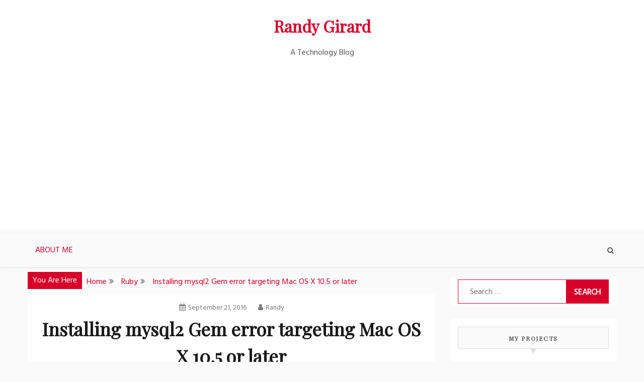

--- FILE ---
content_type: text/html; charset=utf-8
request_url: https://www.google.com/recaptcha/api2/aframe
body_size: 268
content:
<!DOCTYPE HTML><html><head><meta http-equiv="content-type" content="text/html; charset=UTF-8"></head><body><script nonce="fQ-d4Gdm1q2E3VaiEPuetA">/** Anti-fraud and anti-abuse applications only. See google.com/recaptcha */ try{var clients={'sodar':'https://pagead2.googlesyndication.com/pagead/sodar?'};window.addEventListener("message",function(a){try{if(a.source===window.parent){var b=JSON.parse(a.data);var c=clients[b['id']];if(c){var d=document.createElement('img');d.src=c+b['params']+'&rc='+(localStorage.getItem("rc::a")?sessionStorage.getItem("rc::b"):"");window.document.body.appendChild(d);sessionStorage.setItem("rc::e",parseInt(sessionStorage.getItem("rc::e")||0)+1);localStorage.setItem("rc::h",'1768754207093');}}}catch(b){}});window.parent.postMessage("_grecaptcha_ready", "*");}catch(b){}</script></body></html>